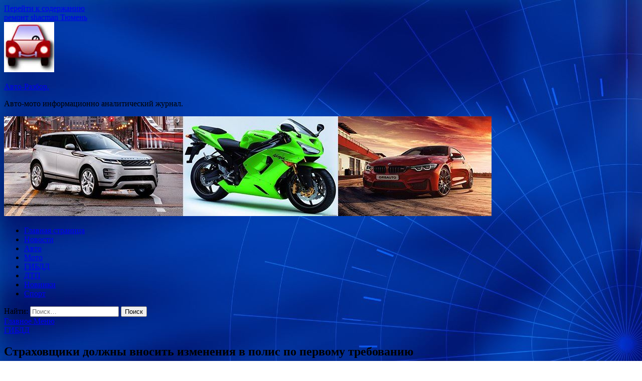

--- FILE ---
content_type: text/html; charset=UTF-8
request_url: http://3139393.ru/gibdd/strahovshiki-doljny-vnosit-izmeneniia-v-polis-po-pervomy-trebovaniu-2.html
body_size: 52964
content:
<!DOCTYPE html>
<html lang="ru-RU">
<head>
<meta charset="UTF-8">
<meta name="viewport" content="width=device-width, initial-scale=1">
<link rel="profile" href="http://gmpg.org/xfn/11">

<title>Страховщики должны вносить изменения в полис по первому требованию &#8212; Авто-Разбор.</title>
<meta name='robots' content='max-image-preview:large' />
	<style>img:is([sizes="auto" i], [sizes^="auto," i]) { contain-intrinsic-size: 3000px 1500px }</style>
	<link rel='dns-prefetch' href='//fonts.googleapis.com' />
<link rel='stylesheet' id='wp-block-library-css' href='http://3139393.ru/wp-includes/css/dist/block-library/style.min.css' type='text/css' media='all' />
<style id='classic-theme-styles-inline-css' type='text/css'>
/*! This file is auto-generated */
.wp-block-button__link{color:#fff;background-color:#32373c;border-radius:9999px;box-shadow:none;text-decoration:none;padding:calc(.667em + 2px) calc(1.333em + 2px);font-size:1.125em}.wp-block-file__button{background:#32373c;color:#fff;text-decoration:none}
</style>
<style id='global-styles-inline-css' type='text/css'>
:root{--wp--preset--aspect-ratio--square: 1;--wp--preset--aspect-ratio--4-3: 4/3;--wp--preset--aspect-ratio--3-4: 3/4;--wp--preset--aspect-ratio--3-2: 3/2;--wp--preset--aspect-ratio--2-3: 2/3;--wp--preset--aspect-ratio--16-9: 16/9;--wp--preset--aspect-ratio--9-16: 9/16;--wp--preset--color--black: #000000;--wp--preset--color--cyan-bluish-gray: #abb8c3;--wp--preset--color--white: #ffffff;--wp--preset--color--pale-pink: #f78da7;--wp--preset--color--vivid-red: #cf2e2e;--wp--preset--color--luminous-vivid-orange: #ff6900;--wp--preset--color--luminous-vivid-amber: #fcb900;--wp--preset--color--light-green-cyan: #7bdcb5;--wp--preset--color--vivid-green-cyan: #00d084;--wp--preset--color--pale-cyan-blue: #8ed1fc;--wp--preset--color--vivid-cyan-blue: #0693e3;--wp--preset--color--vivid-purple: #9b51e0;--wp--preset--gradient--vivid-cyan-blue-to-vivid-purple: linear-gradient(135deg,rgba(6,147,227,1) 0%,rgb(155,81,224) 100%);--wp--preset--gradient--light-green-cyan-to-vivid-green-cyan: linear-gradient(135deg,rgb(122,220,180) 0%,rgb(0,208,130) 100%);--wp--preset--gradient--luminous-vivid-amber-to-luminous-vivid-orange: linear-gradient(135deg,rgba(252,185,0,1) 0%,rgba(255,105,0,1) 100%);--wp--preset--gradient--luminous-vivid-orange-to-vivid-red: linear-gradient(135deg,rgba(255,105,0,1) 0%,rgb(207,46,46) 100%);--wp--preset--gradient--very-light-gray-to-cyan-bluish-gray: linear-gradient(135deg,rgb(238,238,238) 0%,rgb(169,184,195) 100%);--wp--preset--gradient--cool-to-warm-spectrum: linear-gradient(135deg,rgb(74,234,220) 0%,rgb(151,120,209) 20%,rgb(207,42,186) 40%,rgb(238,44,130) 60%,rgb(251,105,98) 80%,rgb(254,248,76) 100%);--wp--preset--gradient--blush-light-purple: linear-gradient(135deg,rgb(255,206,236) 0%,rgb(152,150,240) 100%);--wp--preset--gradient--blush-bordeaux: linear-gradient(135deg,rgb(254,205,165) 0%,rgb(254,45,45) 50%,rgb(107,0,62) 100%);--wp--preset--gradient--luminous-dusk: linear-gradient(135deg,rgb(255,203,112) 0%,rgb(199,81,192) 50%,rgb(65,88,208) 100%);--wp--preset--gradient--pale-ocean: linear-gradient(135deg,rgb(255,245,203) 0%,rgb(182,227,212) 50%,rgb(51,167,181) 100%);--wp--preset--gradient--electric-grass: linear-gradient(135deg,rgb(202,248,128) 0%,rgb(113,206,126) 100%);--wp--preset--gradient--midnight: linear-gradient(135deg,rgb(2,3,129) 0%,rgb(40,116,252) 100%);--wp--preset--font-size--small: 13px;--wp--preset--font-size--medium: 20px;--wp--preset--font-size--large: 36px;--wp--preset--font-size--x-large: 42px;--wp--preset--spacing--20: 0.44rem;--wp--preset--spacing--30: 0.67rem;--wp--preset--spacing--40: 1rem;--wp--preset--spacing--50: 1.5rem;--wp--preset--spacing--60: 2.25rem;--wp--preset--spacing--70: 3.38rem;--wp--preset--spacing--80: 5.06rem;--wp--preset--shadow--natural: 6px 6px 9px rgba(0, 0, 0, 0.2);--wp--preset--shadow--deep: 12px 12px 50px rgba(0, 0, 0, 0.4);--wp--preset--shadow--sharp: 6px 6px 0px rgba(0, 0, 0, 0.2);--wp--preset--shadow--outlined: 6px 6px 0px -3px rgba(255, 255, 255, 1), 6px 6px rgba(0, 0, 0, 1);--wp--preset--shadow--crisp: 6px 6px 0px rgba(0, 0, 0, 1);}:where(.is-layout-flex){gap: 0.5em;}:where(.is-layout-grid){gap: 0.5em;}body .is-layout-flex{display: flex;}.is-layout-flex{flex-wrap: wrap;align-items: center;}.is-layout-flex > :is(*, div){margin: 0;}body .is-layout-grid{display: grid;}.is-layout-grid > :is(*, div){margin: 0;}:where(.wp-block-columns.is-layout-flex){gap: 2em;}:where(.wp-block-columns.is-layout-grid){gap: 2em;}:where(.wp-block-post-template.is-layout-flex){gap: 1.25em;}:where(.wp-block-post-template.is-layout-grid){gap: 1.25em;}.has-black-color{color: var(--wp--preset--color--black) !important;}.has-cyan-bluish-gray-color{color: var(--wp--preset--color--cyan-bluish-gray) !important;}.has-white-color{color: var(--wp--preset--color--white) !important;}.has-pale-pink-color{color: var(--wp--preset--color--pale-pink) !important;}.has-vivid-red-color{color: var(--wp--preset--color--vivid-red) !important;}.has-luminous-vivid-orange-color{color: var(--wp--preset--color--luminous-vivid-orange) !important;}.has-luminous-vivid-amber-color{color: var(--wp--preset--color--luminous-vivid-amber) !important;}.has-light-green-cyan-color{color: var(--wp--preset--color--light-green-cyan) !important;}.has-vivid-green-cyan-color{color: var(--wp--preset--color--vivid-green-cyan) !important;}.has-pale-cyan-blue-color{color: var(--wp--preset--color--pale-cyan-blue) !important;}.has-vivid-cyan-blue-color{color: var(--wp--preset--color--vivid-cyan-blue) !important;}.has-vivid-purple-color{color: var(--wp--preset--color--vivid-purple) !important;}.has-black-background-color{background-color: var(--wp--preset--color--black) !important;}.has-cyan-bluish-gray-background-color{background-color: var(--wp--preset--color--cyan-bluish-gray) !important;}.has-white-background-color{background-color: var(--wp--preset--color--white) !important;}.has-pale-pink-background-color{background-color: var(--wp--preset--color--pale-pink) !important;}.has-vivid-red-background-color{background-color: var(--wp--preset--color--vivid-red) !important;}.has-luminous-vivid-orange-background-color{background-color: var(--wp--preset--color--luminous-vivid-orange) !important;}.has-luminous-vivid-amber-background-color{background-color: var(--wp--preset--color--luminous-vivid-amber) !important;}.has-light-green-cyan-background-color{background-color: var(--wp--preset--color--light-green-cyan) !important;}.has-vivid-green-cyan-background-color{background-color: var(--wp--preset--color--vivid-green-cyan) !important;}.has-pale-cyan-blue-background-color{background-color: var(--wp--preset--color--pale-cyan-blue) !important;}.has-vivid-cyan-blue-background-color{background-color: var(--wp--preset--color--vivid-cyan-blue) !important;}.has-vivid-purple-background-color{background-color: var(--wp--preset--color--vivid-purple) !important;}.has-black-border-color{border-color: var(--wp--preset--color--black) !important;}.has-cyan-bluish-gray-border-color{border-color: var(--wp--preset--color--cyan-bluish-gray) !important;}.has-white-border-color{border-color: var(--wp--preset--color--white) !important;}.has-pale-pink-border-color{border-color: var(--wp--preset--color--pale-pink) !important;}.has-vivid-red-border-color{border-color: var(--wp--preset--color--vivid-red) !important;}.has-luminous-vivid-orange-border-color{border-color: var(--wp--preset--color--luminous-vivid-orange) !important;}.has-luminous-vivid-amber-border-color{border-color: var(--wp--preset--color--luminous-vivid-amber) !important;}.has-light-green-cyan-border-color{border-color: var(--wp--preset--color--light-green-cyan) !important;}.has-vivid-green-cyan-border-color{border-color: var(--wp--preset--color--vivid-green-cyan) !important;}.has-pale-cyan-blue-border-color{border-color: var(--wp--preset--color--pale-cyan-blue) !important;}.has-vivid-cyan-blue-border-color{border-color: var(--wp--preset--color--vivid-cyan-blue) !important;}.has-vivid-purple-border-color{border-color: var(--wp--preset--color--vivid-purple) !important;}.has-vivid-cyan-blue-to-vivid-purple-gradient-background{background: var(--wp--preset--gradient--vivid-cyan-blue-to-vivid-purple) !important;}.has-light-green-cyan-to-vivid-green-cyan-gradient-background{background: var(--wp--preset--gradient--light-green-cyan-to-vivid-green-cyan) !important;}.has-luminous-vivid-amber-to-luminous-vivid-orange-gradient-background{background: var(--wp--preset--gradient--luminous-vivid-amber-to-luminous-vivid-orange) !important;}.has-luminous-vivid-orange-to-vivid-red-gradient-background{background: var(--wp--preset--gradient--luminous-vivid-orange-to-vivid-red) !important;}.has-very-light-gray-to-cyan-bluish-gray-gradient-background{background: var(--wp--preset--gradient--very-light-gray-to-cyan-bluish-gray) !important;}.has-cool-to-warm-spectrum-gradient-background{background: var(--wp--preset--gradient--cool-to-warm-spectrum) !important;}.has-blush-light-purple-gradient-background{background: var(--wp--preset--gradient--blush-light-purple) !important;}.has-blush-bordeaux-gradient-background{background: var(--wp--preset--gradient--blush-bordeaux) !important;}.has-luminous-dusk-gradient-background{background: var(--wp--preset--gradient--luminous-dusk) !important;}.has-pale-ocean-gradient-background{background: var(--wp--preset--gradient--pale-ocean) !important;}.has-electric-grass-gradient-background{background: var(--wp--preset--gradient--electric-grass) !important;}.has-midnight-gradient-background{background: var(--wp--preset--gradient--midnight) !important;}.has-small-font-size{font-size: var(--wp--preset--font-size--small) !important;}.has-medium-font-size{font-size: var(--wp--preset--font-size--medium) !important;}.has-large-font-size{font-size: var(--wp--preset--font-size--large) !important;}.has-x-large-font-size{font-size: var(--wp--preset--font-size--x-large) !important;}
:where(.wp-block-post-template.is-layout-flex){gap: 1.25em;}:where(.wp-block-post-template.is-layout-grid){gap: 1.25em;}
:where(.wp-block-columns.is-layout-flex){gap: 2em;}:where(.wp-block-columns.is-layout-grid){gap: 2em;}
:root :where(.wp-block-pullquote){font-size: 1.5em;line-height: 1.6;}
</style>
<link rel='stylesheet' id='hitmag-style-css' href='http://3139393.ru/wp-content/themes/hitmag/style.css' type='text/css' media='all' />
<link rel='stylesheet' id='jquery-flexslider-css' href='http://3139393.ru/wp-content/themes/hitmag/css/flexslider.css' type='text/css' media='screen' />
<link rel='stylesheet' id='jquery-magnific-popup-css' href='http://3139393.ru/wp-content/themes/hitmag/css/magnific-popup.css' type='text/css' media='all' />
<script type="text/javascript" src="http://3139393.ru/wp-includes/js/jquery/jquery.min.js" id="jquery-core-js"></script>
<script type="text/javascript" src="http://3139393.ru/wp-includes/js/jquery/jquery-migrate.min.js" id="jquery-migrate-js"></script>
<!--[if lt IE 9]>
<script type="text/javascript" src="http://3139393.ru/wp-content/themes/hitmag/js/html5shiv.min.js" id="html5shiv-js"></script>
<![endif]-->
<script type="text/javascript" id="wp-disable-css-lazy-load-js-extra">
/* <![CDATA[ */
var WpDisableAsyncLinks = {"wp-disable-font-awesome":"http:\/\/3139393.ru\/wp-content\/themes\/hitmag\/css\/font-awesome.min.css","wp-disable-google-fonts":"\/\/fonts.googleapis.com\/css?family=Ubuntu:400,500,700|Lato:400,700,400italic,700italic|Open%20Sans:400,400italic,700&subset=latin,latin-ext"};
/* ]]> */
</script>
<script type="text/javascript" src="http://3139393.ru/wp-content/plugins/wp-disable/js/css-lazy-load.min.js" id="wp-disable-css-lazy-load-js"></script>
<link rel="canonical" href="http://3139393.ru/gibdd/strahovshiki-doljny-vnosit-izmeneniia-v-polis-po-pervomy-trebovaniu-2.html" />
<link rel="alternate" title="oEmbed (JSON)" type="application/json+oembed" href="http://3139393.ru/wp-json/oembed/1.0/embed?url=http%3A%2F%2F3139393.ru%2Fgibdd%2Fstrahovshiki-doljny-vnosit-izmeneniia-v-polis-po-pervomy-trebovaniu-2.html" />
<link rel="alternate" title="oEmbed (XML)" type="text/xml+oembed" href="http://3139393.ru/wp-json/oembed/1.0/embed?url=http%3A%2F%2F3139393.ru%2Fgibdd%2Fstrahovshiki-doljny-vnosit-izmeneniia-v-polis-po-pervomy-trebovaniu-2.html&#038;format=xml" />

<meta name="description" content="   Фото: РИА Новости                       Если автовладелец сообщает, что сведения указанные при заключении дого">
<style type="text/css" id="custom-background-css">
body.custom-background { background-image: url("http://3139393.ru/wp-content/uploads/2020/08/sinyaya.jpg"); background-position: left top; background-size: auto; background-repeat: repeat; background-attachment: scroll; }
</style>
	<link rel="icon" href="http://3139393.ru/wp-content/uploads/2020/08/avto2-150x150.jpg" sizes="32x32" />
<link rel="icon" href="http://3139393.ru/wp-content/uploads/2020/08/avto2-e1596654225127.jpg" sizes="192x192" />
<link rel="apple-touch-icon" href="http://3139393.ru/wp-content/uploads/2020/08/avto2-e1596654225127.jpg" />
<meta name="msapplication-TileImage" content="http://3139393.ru/wp-content/uploads/2020/08/avto2-e1596654225127.jpg" />
</head>

<body class="wp-singular post-template-default single single-post postid-2119 single-format-standard custom-background wp-custom-logo wp-theme-hitmag th-right-sidebar">

<div id="page" class="site hitmag-wrapper">
	<a class="skip-link screen-reader-text" href="#content">Перейти к содержанию</a>

	<header id="masthead" class="site-header" role="banner">
 <a href="https://www.rta.su/services/" target="_blank">ремонт shacman Тюмень</a> 		
		
		<div class="header-main-area">
			<div class="hm-container">
			<div class="site-branding">
				<div class="site-branding-content">
					<div class="hm-logo">
						<a href="http://3139393.ru/" class="custom-logo-link" rel="home"><img width="100" height="100" src="http://3139393.ru/wp-content/uploads/2020/08/avto2-e1596654225127.jpg" class="custom-logo" alt="Авто-Разбор." decoding="async" /></a>					</div><!-- .hm-logo -->

					<div class="hm-site-title">
													<p class="site-title"><a href="http://3139393.ru/" rel="home">Авто-Разбор.</a></p>
													<p class="site-description">Авто-мото информационно аналитический журнал.</p>
											</div><!-- .hm-site-title -->
				</div><!-- .site-branding-content -->
			</div><!-- .site-branding -->

						</div><!-- .hm-container -->
		</div><!-- .header-main-area -->

		<div class="hm-header-image"><img src="http://3139393.ru/wp-content/uploads/2020/08/avto_moto_croped.jpg" height="199" width="972" alt="" /></div>
		<div class="hm-nav-container">
			<nav id="site-navigation" class="main-navigation" role="navigation">
				<div class="hm-container">
				<div class="menu-glavnoe-menyu-container"><ul id="primary-menu" class="menu"><li id="menu-item-16" class="menu-item menu-item-type-custom menu-item-object-custom menu-item-home menu-item-16"><a href="http://3139393.ru/">Главная страница</a></li>
<li id="menu-item-153" class="menu-item menu-item-type-taxonomy menu-item-object-category menu-item-153"><a href="http://3139393.ru/category/novosti">Новости</a></li>
<li id="menu-item-152" class="menu-item menu-item-type-taxonomy menu-item-object-category menu-item-152"><a href="http://3139393.ru/category/avto">Авто</a></li>
<li id="menu-item-157" class="menu-item menu-item-type-taxonomy menu-item-object-category menu-item-157"><a href="http://3139393.ru/category/moto">Мото</a></li>
<li id="menu-item-156" class="menu-item menu-item-type-taxonomy menu-item-object-category current-post-ancestor current-menu-parent current-post-parent menu-item-156"><a href="http://3139393.ru/category/gibdd">ГИБДД</a></li>
<li id="menu-item-151" class="menu-item menu-item-type-taxonomy menu-item-object-category menu-item-151"><a href="http://3139393.ru/category/dtp">ДТП</a></li>
<li id="menu-item-154" class="menu-item menu-item-type-taxonomy menu-item-object-category menu-item-154"><a href="http://3139393.ru/category/novinki">Новинки</a></li>
<li id="menu-item-155" class="menu-item menu-item-type-taxonomy menu-item-object-category menu-item-155"><a href="http://3139393.ru/category/sport">Спорт</a></li>
</ul></div>
									<div class="hm-search-button-icon"></div>
					<div class="hm-search-box-container">
						<div class="hm-search-box">
							<form role="search" method="get" class="search-form" action="http://3139393.ru/">
				<label>
					<span class="screen-reader-text">Найти:</span>
					<input type="search" class="search-field" placeholder="Поиск&hellip;" value="" name="s" />
				</label>
				<input type="submit" class="search-submit" value="Поиск" />
			</form>						</div><!-- th-search-box -->
					</div><!-- .th-search-box-container -->
								</div><!-- .hm-container -->
			</nav><!-- #site-navigation -->
			<a href="#" class="navbutton" id="main-nav-button">Главное Меню</a>
			<div class="responsive-mainnav"></div>
		</div><!-- .hm-nav-container -->

		
	</header><!-- #masthead -->

	<div id="content" class="site-content">
		<div class="hm-container">

	<div id="primary" class="content-area">
		<main id="main" class="site-main" role="main">

		
<article id="post-2119" class="hitmag-single post-2119 post type-post status-publish format-standard has-post-thumbnail hentry category-gibdd">
	<header class="entry-header">
		<div class="cat-links"><a href="http://3139393.ru/category/gibdd" rel="category tag">ГИБДД</a></div><h1 class="entry-title">Страховщики должны вносить изменения в полис по первому требованию</h1>		<div class="entry-meta">
			<span class="posted-on"><a href="http://3139393.ru/gibdd/strahovshiki-doljny-vnosit-izmeneniia-v-polis-po-pervomy-trebovaniu-2.html" rel="bookmark"><time class="entry-date published updated" datetime="2020-08-15T07:00:09+03:00">15.08.2020</time></a></span><span class="meta-sep"> - </span><span class="byline"> от <span class="author vcard"><a class="url fn n" href="http://3139393.ru/author/admin">admin</a></span></span>		</div><!-- .entry-meta -->
		
	</header><!-- .entry-header -->
	
	

	<div class="entry-content">
		<p><img decoding="async" alt="
Страховщики должны вносить изменения в&nbsp;полис по&nbsp;первому требованию
" src="/wp-content/uploads/2020/08/f843af6c859e95129c4103040895bd25.jpeg" class="aligncenter" /></p>
<p>
Фото:<br />
РИА Новости</p>
<p>
<p>
<p>
<p>Если автовладелец сообщает, что сведения указанные при заключении договора ОСАГО изменились, страховщик обязан внести изменения в полис, в том числе и в электронный. Соответствующее информационное письмо Центробанк направил всем страховым компаниям.</p>
<p>Допустим, автовладелец поменял фамилию, а также паспорт и права. Он должен сообщить об этом страховщику, а тот должен внести соответствующие изменения в заявление и сам полис. При этом сам полис направляется автовладельцу. В течение пяти дней, после поступления соответствующего обращения автомобилиста, он также должен внести эту информацию в информационную систему ОСАГО.</p>
<p>
<p>
<p>Дело в том, что в некоторых случаях страховщики отказываются вносить изменения в действующий страховой полис ОСАГО и предлагают клиенту приобрести новый. Банк России напоминает, что это нарушение действующего законодательства.</p>
<p>Точно также вносятся данные в случае, если автовладелец потерял документы на машину или права и получил их дубликаты в ГИБДД. В этой ситуации автовладельцу также направляется новый полис, с указанием номеров новых документов.</p>
<p>В случае, если страхователь поменял паспорт или место жительства, он также должен сообщить об этом страховщику. Эти данные должны быть изменены в заявлении, который автовладелец оформлял при заключении договора и в информационной системе. При этом в сам полис вносить изменения не требуется, ведь в бланке эти данные не указываются. Соответственно не надо и направлять новый полис собственнику машину. А автовладельцу направляется электронное уведомление об учете страховщиком измененных данных.</p>
<p>Если автовладелец после получения полиса на руки выявил в нем технические ошибки, например, неправильно написана фамилия, или ошиблись цифрой в номере автомобиля, то страховщик точно также, как вносит изменения, и направляет автовладельцу новый полис. Никакого нового оформления страховки.</p>
<p>
<p>При этом под видом внесения изменений в действующий полис нельзя менять страхователя или автомобиль. В этой ситуации оформляется новый договор ОСАГО.</p>
<p><p>Источник: <a href="http://auto.rambler.ru/news/44656367-strahovschiki-dolzhny-vnosit-izmeneniya-v-polis-po-pervomu-trebovaniyu/"> auto.rambler</a> </p>
	</div><!-- .entry-content -->

	<footer class="entry-footer">
			</footer><!-- .entry-footer -->
</article><!-- #post-## -->

    <div class="hm-related-posts">
    
    <div class="wt-container">
        <h4 class="widget-title">Похожие записи</h4>
    </div>

    <div class="hmrp-container">

        
                <div class="hm-rel-post">
                    <a href="http://3139393.ru/gibdd/gibdd-obychili-astrahanskih-mam-perevozit-detei-v-avtomobiliah.html" rel="bookmark" title="ГИБДД обучили астраханских мам перевозить детей в автомобилях">
                        <img width="348" height="215" src="http://3139393.ru/wp-content/uploads/2020/08/1385a5b00026bf1e324b7cdc93e78e0e-348x215.jpeg" class="attachment-hitmag-grid size-hitmag-grid wp-post-image" alt="" decoding="async" fetchpriority="high" />                    </a>
                    <h3 class="post-title">
                        <a href="http://3139393.ru/gibdd/gibdd-obychili-astrahanskih-mam-perevozit-detei-v-avtomobiliah.html" rel="bookmark" title="ГИБДД обучили астраханских мам перевозить детей в автомобилях">
                            ГИБДД обучили астраханских мам перевозить детей в автомобилях                        </a>
                    </h3>
                    <p class="hms-meta"><time class="entry-date published updated" datetime="2020-08-21T12:00:07+03:00">21.08.2020</time></p>
                </div>
            
            
                <div class="hm-rel-post">
                    <a href="http://3139393.ru/gibdd/oba-voditelia-postradali-posle-stolknoveniia-nissan-atlas-i-gaza-v-chite.html" rel="bookmark" title="Оба водителя пострадали после столкновения Nissan Atlas и «ГАЗа» в Чите">
                        <img width="348" height="215" src="http://3139393.ru/wp-content/uploads/2020/08/34071e626ce8a4761e2c2f292d146ad5-348x215.jpeg" class="attachment-hitmag-grid size-hitmag-grid wp-post-image" alt="" decoding="async" />                    </a>
                    <h3 class="post-title">
                        <a href="http://3139393.ru/gibdd/oba-voditelia-postradali-posle-stolknoveniia-nissan-atlas-i-gaza-v-chite.html" rel="bookmark" title="Оба водителя пострадали после столкновения Nissan Atlas и «ГАЗа» в Чите">
                            Оба водителя пострадали после столкновения Nissan Atlas и «ГАЗа» в Чите                        </a>
                    </h3>
                    <p class="hms-meta"><time class="entry-date published updated" datetime="2020-08-21T05:00:05+03:00">21.08.2020</time></p>
                </div>
            
            
                <div class="hm-rel-post">
                    <a href="http://3139393.ru/gibdd/inspektory-gibdd-proverili-shkolnye-avtobysy-v-naro-fominskom-okryge.html" rel="bookmark" title="Инспекторы ГИБДД проверили школьные автобусы в Наро-Фоминском округе">
                        <img width="348" height="215" src="http://3139393.ru/wp-content/uploads/2020/08/e83a1ca450237127f58f69a4b5253514-348x215.jpeg" class="attachment-hitmag-grid size-hitmag-grid wp-post-image" alt="" decoding="async" />                    </a>
                    <h3 class="post-title">
                        <a href="http://3139393.ru/gibdd/inspektory-gibdd-proverili-shkolnye-avtobysy-v-naro-fominskom-okryge.html" rel="bookmark" title="Инспекторы ГИБДД проверили школьные автобусы в Наро-Фоминском округе">
                            Инспекторы ГИБДД проверили школьные автобусы в Наро-Фоминском округе                        </a>
                    </h3>
                    <p class="hms-meta"><time class="entry-date published updated" datetime="2020-08-20T22:00:09+03:00">20.08.2020</time></p>
                </div>
            
            
    </div>
    </div>

    
	<nav class="navigation post-navigation" aria-label="Записи">
		<h2 class="screen-reader-text">Навигация по записям</h2>
		<div class="nav-links"><div class="nav-previous"><a href="http://3139393.ru/sport/daniel-rikkardo-glavnoe-ispytanie-zdes-jara.html" rel="prev"><span class="meta-nav" aria-hidden="true">Предыдущая запись</span> <span class="post-title">Даниэль Риккардо: Главное испытание здесь – жара</span></a></div><div class="nav-next"><a href="http://3139393.ru/sport/siril-abitbyl-volnyetsia-za-fernando-alonso-v-indi-500.html" rel="next"><span class="meta-nav" aria-hidden="true">Следующая запись</span> <span class="post-title">Сирил Абитбуль волнуется за Фернандо Алонсо в Инди 500</span></a></div></div>
	</nav><div class="hm-authorbox">

    <div class="hm-author-img">
        <img alt='' src='https://secure.gravatar.com/avatar/5fdb85cac86e45de2473cae2fb150b8501f466c267d3d07ed0727a97153d5b64?s=100&#038;d=mm&#038;r=g' srcset='https://secure.gravatar.com/avatar/5fdb85cac86e45de2473cae2fb150b8501f466c267d3d07ed0727a97153d5b64?s=200&#038;d=mm&#038;r=g 2x' class='avatar avatar-100 photo' height='100' width='100' loading='lazy' decoding='async'/>    </div>

    <div class="hm-author-content">
        <h4 class="author-name">Автор admin</h4>
        <p class="author-description"></p>
        <a class="author-posts-link" href="http://3139393.ru/author/admin" title="admin">
            Просмотр всех записей admin &rarr;        </a>
    </div>

</div>
		</main><!-- #main -->
	</div><!-- #primary -->



<aside id="secondary" class="widget-area" role="complementary">
	<section id="search-3" class="widget widget_search"><h4 class="widget-title">Поиск</h4><form role="search" method="get" class="search-form" action="http://3139393.ru/">
				<label>
					<span class="screen-reader-text">Найти:</span>
					<input type="search" class="search-field" placeholder="Поиск&hellip;" value="" name="s" />
				</label>
				<input type="submit" class="search-submit" value="Поиск" />
			</form></section><section id="hitmag_dual_category_posts-2" class="widget widget_hitmag_dual_category_posts">		<!-- Category 1 -->
		<div class="hm-dualc-left">
			
                                                                    
                        <div class="hmbd-post">
                                                            <a href="http://3139393.ru/novinki/test-draiv-nissan-qashqai.html" title="Тест-драйв Nissan Qashqai"><img width="348" height="215" src="http://3139393.ru/wp-content/uploads/2020/08/0f32db243509cedbca80cfa47f9a890a-348x215.jpg" class="attachment-hitmag-grid size-hitmag-grid wp-post-image" alt="" decoding="async" loading="lazy" /></a>
                            
                            <div class="cat-links"><a href="http://3139393.ru/category/novinki" rel="category tag">Новинки</a></div>
                            <h3 class="hmb-entry-title"><a href="http://3139393.ru/novinki/test-draiv-nissan-qashqai.html" rel="bookmark">Тест-драйв Nissan Qashqai</a></h3>						

                            <div class="hmb-entry-meta">
                                <span class="posted-on"><a href="http://3139393.ru/novinki/test-draiv-nissan-qashqai.html" rel="bookmark"><time class="entry-date published updated" datetime="2020-08-12T06:00:15+03:00">12.08.2020</time></a></span><span class="meta-sep"> - </span><span class="byline"> от <span class="author vcard"><a class="url fn n" href="http://3139393.ru/author/admin">admin</a></span></span>                            </div><!-- .entry-meta -->

                            <div class="hmb-entry-summary"><p>Нынешний Nissan Qashqai выпускается с 2014 года, по современным меркам – срок не малый – уже пора бы и обновить, тем более что в странах Западной Европы рестайлинговая версия уже &hellip; </p>
</div>
                        </div><!-- .hmbd-post -->

                                                                                                    <div class="hms-post">
                                                            <div class="hms-thumb">
                                    <a href="http://3139393.ru/novinki/test-draiv-hyundai-elantra.html" rel="bookmark" title="Тест-драйв Hyundai Elantra">	
                                        <img width="135" height="93" src="http://3139393.ru/wp-content/uploads/2020/08/f6fd6d1fe3f2e77db8831f1034161d44-135x93.jpg" class="attachment-hitmag-thumbnail size-hitmag-thumbnail wp-post-image" alt="" decoding="async" loading="lazy" />                                    </a>
                                </div>
                                                        <div class="hms-details">
                                <h3 class="hms-title"><a href="http://3139393.ru/novinki/test-draiv-hyundai-elantra.html" rel="bookmark">Тест-драйв Hyundai Elantra</a></h3>                                <p class="hms-meta"><time class="entry-date published updated" datetime="2020-08-11T23:00:27+03:00">11.08.2020</time></p>
                            </div>
                        </div>
                                                                                                    <div class="hms-post">
                                                            <div class="hms-thumb">
                                    <a href="http://3139393.ru/novinki/test-draiv-kia-ceed.html" rel="bookmark" title="Тест-драйв Kia Ceed">	
                                        <img width="135" height="93" src="http://3139393.ru/wp-content/uploads/2020/08/432810ea36e78051279e1286a12a85a6-135x93.jpg" class="attachment-hitmag-thumbnail size-hitmag-thumbnail wp-post-image" alt="" decoding="async" loading="lazy" />                                    </a>
                                </div>
                                                        <div class="hms-details">
                                <h3 class="hms-title"><a href="http://3139393.ru/novinki/test-draiv-kia-ceed.html" rel="bookmark">Тест-драйв Kia Ceed</a></h3>                                <p class="hms-meta"><time class="entry-date published updated" datetime="2020-08-11T23:00:20+03:00">11.08.2020</time></p>
                            </div>
                        </div>
                                                                                                    <div class="hms-post">
                                                            <div class="hms-thumb">
                                    <a href="http://3139393.ru/novinki/test-draiv-chery-tiggo-7.html" rel="bookmark" title="Тест-драйв Chery Tiggo 7">	
                                        <img width="135" height="93" src="http://3139393.ru/wp-content/uploads/2020/08/9adc1264381230585f4cfa9a9be84958-135x93.jpg" class="attachment-hitmag-thumbnail size-hitmag-thumbnail wp-post-image" alt="" decoding="async" loading="lazy" />                                    </a>
                                </div>
                                                        <div class="hms-details">
                                <h3 class="hms-title"><a href="http://3139393.ru/novinki/test-draiv-chery-tiggo-7.html" rel="bookmark">Тест-драйв Chery Tiggo 7</a></h3>                                <p class="hms-meta"><time class="entry-date published updated" datetime="2020-08-11T23:00:14+03:00">11.08.2020</time></p>
                            </div>
                        </div>
                                                                                                    <div class="hms-post">
                                                            <div class="hms-thumb">
                                    <a href="http://3139393.ru/novinki/test-draiv-toyota-corolla.html" rel="bookmark" title="Тест-драйв Toyota Corolla">	
                                        <img width="135" height="93" src="http://3139393.ru/wp-content/uploads/2020/08/d00bfc724e1c20ef0e2690303443d2af-135x93.jpg" class="attachment-hitmag-thumbnail size-hitmag-thumbnail wp-post-image" alt="" decoding="async" loading="lazy" />                                    </a>
                                </div>
                                                        <div class="hms-details">
                                <h3 class="hms-title"><a href="http://3139393.ru/novinki/test-draiv-toyota-corolla.html" rel="bookmark">Тест-драйв Toyota Corolla</a></h3>                                <p class="hms-meta"><time class="entry-date published updated" datetime="2020-08-11T15:00:38+03:00">11.08.2020</time></p>
                            </div>
                        </div>
                                                                                                    <div class="hms-post">
                                                            <div class="hms-thumb">
                                    <a href="http://3139393.ru/novinki/test-draiv-volkswagen-golf.html" rel="bookmark" title="Тест-драйв Volkswagen Golf">	
                                        <img width="135" height="93" src="http://3139393.ru/wp-content/uploads/2020/08/dc4a2ef44f218d4f52e51e5f63548634-135x93.jpg" class="attachment-hitmag-thumbnail size-hitmag-thumbnail wp-post-image" alt="" decoding="async" loading="lazy" />                                    </a>
                                </div>
                                                        <div class="hms-details">
                                <h3 class="hms-title"><a href="http://3139393.ru/novinki/test-draiv-volkswagen-golf.html" rel="bookmark">Тест-драйв Volkswagen Golf</a></h3>                                <p class="hms-meta"><time class="entry-date published updated" datetime="2020-08-11T15:00:31+03:00">11.08.2020</time></p>
                            </div>
                        </div>
                                                                                    
		</div><!-- .hm-dualc-left -->


		<!-- Category 2 -->

		<div class="hm-dualc-right">
			
							
                            
                    <div class="hmbd-post">
                                                    <a href="http://3139393.ru/sport/otmar-safnayer-nashe-edinstvennoe-obnovlenie-bydet-gotovo-k-monce.html" title="Отмар Сафнауэр: Наше единственное обновление будет готово к Монце"><img width="348" height="215" src="http://3139393.ru/wp-content/uploads/2020/08/b67e58518d07e2430b10af17b3ceb363-348x215.jpg" class="attachment-hitmag-grid size-hitmag-grid wp-post-image" alt="" decoding="async" loading="lazy" /></a>
                        
                        <div class="cat-links"><a href="http://3139393.ru/category/sport" rel="category tag">Спорт</a></div>
                        <h3 class="hmb-entry-title"><a href="http://3139393.ru/sport/otmar-safnayer-nashe-edinstvennoe-obnovlenie-bydet-gotovo-k-monce.html" rel="bookmark">Отмар Сафнауэр: Наше единственное обновление будет готово к Монце</a></h3>						
                        
                        <div class="hmb-entry-meta">
                                <span class="posted-on"><a href="http://3139393.ru/sport/otmar-safnayer-nashe-edinstvennoe-obnovlenie-bydet-gotovo-k-monce.html" rel="bookmark"><time class="entry-date published updated" datetime="2020-08-21T11:00:08+03:00">21.08.2020</time></a></span><span class="meta-sep"> - </span><span class="byline"> от <span class="author vcard"><a class="url fn n" href="http://3139393.ru/author/admin">admin</a></span></span>                        </div><!-- .entry-meta -->
                        <div class="hmb-entry-summary"><p>Фото: essentiallysports.com McLaren выглядит фаворитом в борьбе за третье место в Кубке конструкторов, уверены их основные соперники из Racing Point. В Барселоне эти две команды были на третьем и четвёртом &hellip; </p>
</div>
                    </div><!-- .hmdb-post -->
                    
                                                                    
                    <div class="hms-post">
                                                    <div class="hms-thumb">
                                <a href="http://3139393.ru/sport/siril-abitbyl-naznachenie-de-meo-povorotnyi-moment-dlia-renault.html" rel="bookmark" title="Сирил Абитбуль: Назначение де Мео – поворотный момент для Renault">	
                                    <img width="135" height="93" src="http://3139393.ru/wp-content/uploads/2020/08/49ead2dde30283ec49214e44bae54230-135x93.jpg" class="attachment-hitmag-thumbnail size-hitmag-thumbnail wp-post-image" alt="" decoding="async" loading="lazy" />                                </a>
                            </div>
                                                <div class="hms-details">
                            <h3 class="hms-title"><a href="http://3139393.ru/sport/siril-abitbyl-naznachenie-de-meo-povorotnyi-moment-dlia-renault.html" rel="bookmark">Сирил Абитбуль: Назначение де Мео – поворотный момент для Renault</a></h3>                            <p class="hms-meta"><time class="entry-date published updated" datetime="2020-08-21T11:00:07+03:00">21.08.2020</time></p>
                        </div>
                    </div>

                                                                    
                    <div class="hms-post">
                                                    <div class="hms-thumb">
                                <a href="http://3139393.ru/sport/berni-ekklstoyn-formyla-1-platila-ferrari-za-brend.html" rel="bookmark" title="Берни Экклстоун: Формула 1 платила Ferrari за бренд">	
                                    <img width="135" height="93" src="http://3139393.ru/wp-content/uploads/2020/08/e506c65bcb101914c1915b34f1a84424-135x93.jpg" class="attachment-hitmag-thumbnail size-hitmag-thumbnail wp-post-image" alt="" decoding="async" loading="lazy" />                                </a>
                            </div>
                                                <div class="hms-details">
                            <h3 class="hms-title"><a href="http://3139393.ru/sport/berni-ekklstoyn-formyla-1-platila-ferrari-za-brend.html" rel="bookmark">Берни Экклстоун: Формула 1 платила Ferrari за бренд</a></h3>                            <p class="hms-meta"><time class="entry-date published updated" datetime="2020-08-21T11:00:06+03:00">21.08.2020</time></p>
                        </div>
                    </div>

                                                                    
                    <div class="hms-post">
                                                    <div class="hms-thumb">
                                <a href="http://3139393.ru/sport/kristian-horner-do-konca-sezona-daleko-i-shansy-y-nas-est.html" rel="bookmark" title="Кристиан Хорнер: До конца сезона далеко, и шансы у нас есть">	
                                    <img width="135" height="93" src="http://3139393.ru/wp-content/uploads/2020/08/8265bf55d58da2175caeec330849b10a-135x93.jpg" class="attachment-hitmag-thumbnail size-hitmag-thumbnail wp-post-image" alt="" decoding="async" loading="lazy" />                                </a>
                            </div>
                                                <div class="hms-details">
                            <h3 class="hms-title"><a href="http://3139393.ru/sport/kristian-horner-do-konca-sezona-daleko-i-shansy-y-nas-est.html" rel="bookmark">Кристиан Хорнер: До конца сезона далеко, и шансы у нас есть</a></h3>                            <p class="hms-meta"><time class="entry-date published updated" datetime="2020-08-21T04:00:06+03:00">21.08.2020</time></p>
                        </div>
                    </div>

                                                                    
                    <div class="hms-post">
                                                    <div class="hms-thumb">
                                <a href="http://3139393.ru/sport/karlos-sains-ne-boitsia-sopernichestva-s-sharlem-leklerom-v-ferrari.html" rel="bookmark" title="Карлос Сайнс не боится соперничества с Шарлем Леклером в Ferrari">	
                                    <img width="135" height="93" src="http://3139393.ru/wp-content/uploads/2020/08/d0ea452a0b09fab1b5e9b66a50a025d8-135x93.jpg" class="attachment-hitmag-thumbnail size-hitmag-thumbnail wp-post-image" alt="" decoding="async" loading="lazy" />                                </a>
                            </div>
                                                <div class="hms-details">
                            <h3 class="hms-title"><a href="http://3139393.ru/sport/karlos-sains-ne-boitsia-sopernichestva-s-sharlem-leklerom-v-ferrari.html" rel="bookmark">Карлос Сайнс не боится соперничества с Шарлем Леклером в Ferrari</a></h3>                            <p class="hms-meta"><time class="entry-date published updated" datetime="2020-08-21T04:00:05+03:00">21.08.2020</time></p>
                        </div>
                    </div>

                                                                    
                    <div class="hms-post">
                                                    <div class="hms-thumb">
                                <a href="http://3139393.ru/sport/video-lando-norris-sdelal-podarok-devochke-pridymavshei-dizain-ego-shlema.html" rel="bookmark" title="Видео: Ландо Норрис сделал подарок девочке, придумавшей дизайн его шлема">	
                                    <img width="135" height="93" src="http://3139393.ru/wp-content/uploads/2020/08/ab3a42c05d1d6c8d2c49d17e0734dcf4-135x93.jpg" class="attachment-hitmag-thumbnail size-hitmag-thumbnail wp-post-image" alt="" decoding="async" loading="lazy" />                                </a>
                            </div>
                                                <div class="hms-details">
                            <h3 class="hms-title"><a href="http://3139393.ru/sport/video-lando-norris-sdelal-podarok-devochke-pridymavshei-dizain-ego-shlema.html" rel="bookmark">Видео: Ландо Норрис сделал подарок девочке, придумавшей дизайн его шлема</a></h3>                            <p class="hms-meta"><time class="entry-date published updated" datetime="2020-08-21T04:00:05+03:00">21.08.2020</time></p>
                        </div>
                    </div>

                                                                                
		</div><!--.hm-dualc-right-->


</section>
		<section id="recent-posts-3" class="widget widget_recent_entries">
		<h4 class="widget-title">Последние записи</h4>
		<ul>
											<li>
					<a href="http://3139393.ru/gibdd/gibdd-obychili-astrahanskih-mam-perevozit-detei-v-avtomobiliah.html">ГИБДД обучили астраханских мам перевозить детей в автомобилях</a>
									</li>
											<li>
					<a href="http://3139393.ru/sport/otmar-safnayer-nashe-edinstvennoe-obnovlenie-bydet-gotovo-k-monce.html">Отмар Сафнауэр: Наше единственное обновление будет готово к Монце</a>
									</li>
											<li>
					<a href="http://3139393.ru/sport/siril-abitbyl-naznachenie-de-meo-povorotnyi-moment-dlia-renault.html">Сирил Абитбуль: Назначение де Мео – поворотный момент для Renault</a>
									</li>
											<li>
					<a href="http://3139393.ru/sport/berni-ekklstoyn-formyla-1-platila-ferrari-za-brend.html">Берни Экклстоун: Формула 1 платила Ferrari за бренд</a>
									</li>
											<li>
					<a href="http://3139393.ru/dtp/troe-pogibshih-marshrytka-i-avtomobil-stolknylis-v-leningradskoi-oblasti.html">Трое погибших: маршрутка и автомобиль столкнулись в Ленинградской области</a>
									</li>
					</ul>

		</section></aside><!-- #secondary -->	</div><!-- .hm-container -->
	</div><!-- #content -->

	<footer id="colophon" class="site-footer" role="contentinfo">
		<div class="hm-container">
			<div class="footer-widget-area">
				<div class="footer-sidebar" role="complementary">
					<aside id="custom_html-2" class="widget_text widget widget_custom_html"><div class="textwidget custom-html-widget"><noindex> <font size="1">
	На сайте могут быть опубликованы материалы 18+! <br>
При цитировании ссылка на источник обязательна.
	</font>
</noindex></div></aside>				</div><!-- .footer-sidebar -->
		
				<div class="footer-sidebar" role="complementary">
					<aside id="custom_html-3" class="widget_text widget widget_custom_html"><div class="textwidget custom-html-widget"><noindex>
<!--LiveInternet counter--><a href="//www.liveinternet.ru/click"
target="_blank"><img id="licnt0AE1" width="88" height="120" style="border:0" 
title="LiveInternet: показано количество просмотров и посетителей"
src="[data-uri]"
alt=""/></a><script>(function(d,s){d.getElementById("licnt0AE1").src=
"//counter.yadro.ru/hit?t28.11;r"+escape(d.referrer)+
((typeof(s)=="undefined")?"":";s"+s.width+"*"+s.height+"*"+
(s.colorDepth?s.colorDepth:s.pixelDepth))+";u"+escape(d.URL)+
";h"+escape(d.title.substring(0,150))+";"+Math.random()})
(document,screen)</script><!--/LiveInternet-->
</noindex></div></aside>				</div><!-- .footer-sidebar -->		

				<div class="footer-sidebar" role="complementary">
					<aside id="custom_html-4" class="widget_text widget widget_custom_html"><div class="textwidget custom-html-widget"><noindex><font size="1">
	Все материалы на данном сайте взяты из открытых источников и предоставляются исключительно в ознакомительных целях. Права на материалы принадлежат их владельцам. Администрация сайта ответственности за содержание материала не несет. Если Вы обнаружили на нашем сайте материалы, которые нарушают авторские права, принадлежащие Вам, Вашей компании или организации, пожалуйста, сообщите нам.
	</font>
</noindex></div></aside>				</div><!-- .footer-sidebar -->			
			</div><!-- .footer-widget-area -->
		</div><!-- .hm-container -->

		<div class="site-info">
			<div class="hm-container">
				<div class="site-info-owner">
					Copyright &#169; 2026 <a href="http://3139393.ru/" title="Авто-Разбор." >Авто-Разбор.</a>.				</div>			
				<div class="site-info-designer">
					
					<span class="sep">  </span>
					
					<span class="sep">  </span>
					
				</div>
			</div><!-- .hm-container -->
		</div><!-- .site-info -->
	</footer><!-- #colophon -->
</div><!-- #page -->


<script type="text/javascript">
<!--
var _acic={dataProvider:10};(function(){var e=document.createElement("script");e.type="text/javascript";e.async=true;e.src="https://www.acint.net/aci.js";var t=document.getElementsByTagName("script")[0];t.parentNode.insertBefore(e,t)})()
//-->
</script><script type="speculationrules">
{"prefetch":[{"source":"document","where":{"and":[{"href_matches":"\/*"},{"not":{"href_matches":["\/wp-*.php","\/wp-admin\/*","\/wp-content\/uploads\/*","\/wp-content\/*","\/wp-content\/plugins\/*","\/wp-content\/themes\/hitmag\/*","\/*\\?(.+)"]}},{"not":{"selector_matches":"a[rel~=\"nofollow\"]"}},{"not":{"selector_matches":".no-prefetch, .no-prefetch a"}}]},"eagerness":"conservative"}]}
</script>
<script type="text/javascript" src="http://3139393.ru/wp-content/themes/hitmag/js/navigation.js" id="hitmag-navigation-js"></script>
<script type="text/javascript" src="http://3139393.ru/wp-content/themes/hitmag/js/skip-link-focus-fix.js" id="hitmag-skip-link-focus-fix-js"></script>
<script type="text/javascript" src="http://3139393.ru/wp-content/themes/hitmag/js/jquery.flexslider-min.js" id="jquery-flexslider-js"></script>
<script type="text/javascript" src="http://3139393.ru/wp-content/themes/hitmag/js/scripts.js" id="hitmag-scripts-js"></script>
<script type="text/javascript" src="http://3139393.ru/wp-content/themes/hitmag/js/jquery.magnific-popup.min.js" id="jquery-magnific-popup-js"></script>
</body>
</html>